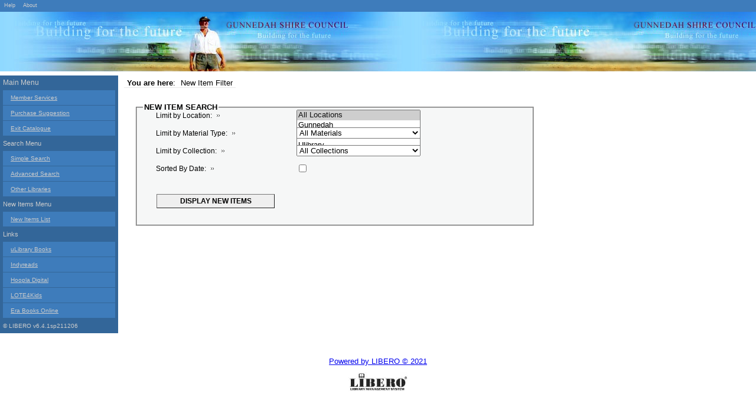

--- FILE ---
content_type: text/css
request_url: http://webopac.gunnedah.nsw.gov.au/libero/Styles/Gunnedah/screen/search/NEWDISPITEMS.css
body_size: 378
content:
#NLHeading1Cell {
	position: relative;
	top: 0px;
	left: 0px;
	height: 190px;
	width: 650px;
}
#lblLIMSP {
	position: absolute;
	top: 10px;
	left: 30px;
}
#LIMSP {
	position: absolute;
	top: 10px;
	left: 270px;
}
#lblLIMLOC {
	position: absolute;
	top: 10px;
	left: 30px;

}
#LIMLOC {
	position: absolute;
	top: 10px;
	left: 270px;
width:210px;
}
#lblLIMGMD {
	position: absolute;
	top: 40px;
	left: 30px;
}
#LIMGMD {
	position: absolute;
	top: 40px;
	left: 270px;
width:210px;
}
#lblLIMCOL {
	position: absolute;
	top: 70px;
	left: 30px;
}
#LIMCOL {
	position: absolute;
	top: 70px;
	left: 270px;
width:210px;
}
#lblsortdate  {
	position: absolute;
	top: 100px;
	left: 30px;
}
#sortdate {
	position: absolute;
	top: 100px;
	left: 270px;
}
#btnDisplay {
	position: absolute;
	top: 150px;
	left: 30px;
	width: 200px;
	text-align: center;
}

div.MainCont {
	border:0px;
}